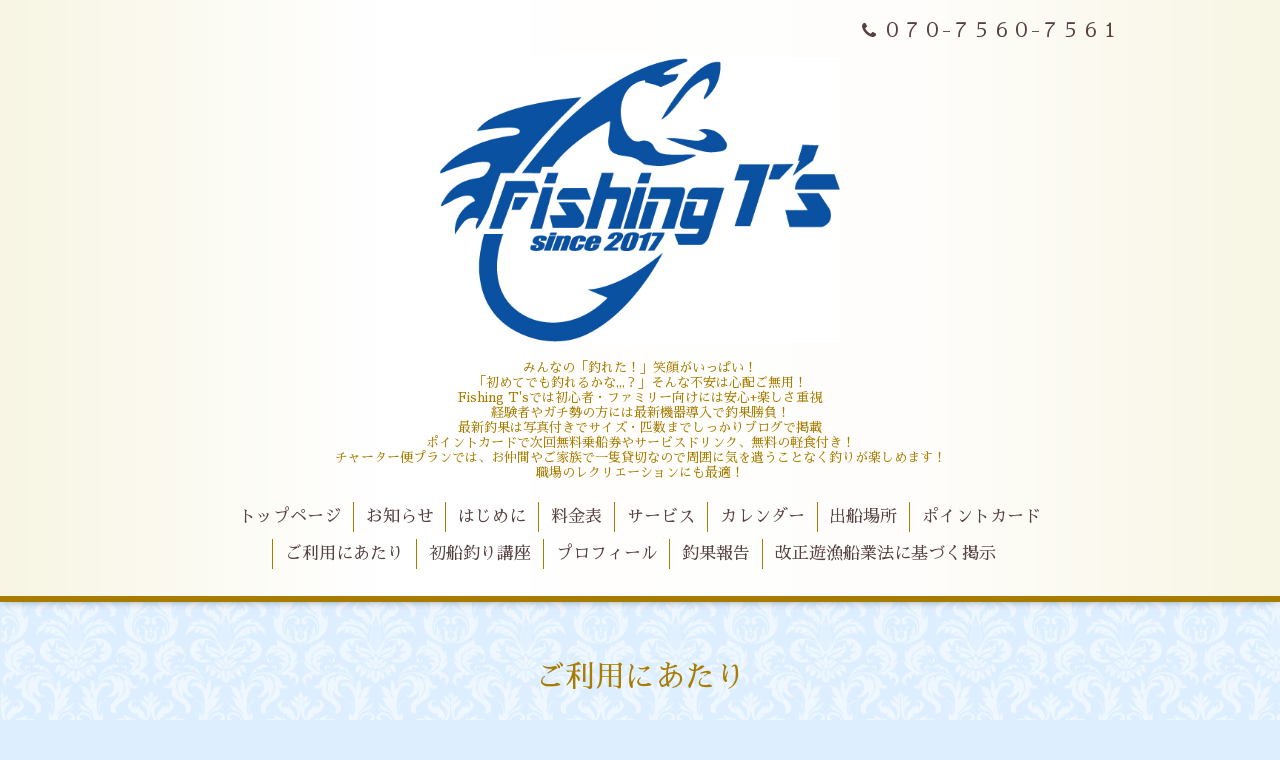

--- FILE ---
content_type: text/html; charset=utf-8
request_url: http://fishing-ts.com/free/goriyouniatari
body_size: 5979
content:
<!DOCTYPE html>
<html xmlns="http://www.w3.org/1999/xhtml" xml:lang="ja" lang="ja">
<head>
  <!-- Aroma: ver.202006050000 -->
  <meta charset="utf-8">
  <title>ご利用にあたり - 予約は岡山県笠岡市正頭漁港釣り船、瀬戸内遊漁船　Fishing T&#039;s（フィッシング　ティーズ）。安心・親切・丁寧、岡山・広島で楽しい釣り。子供、女性、初心者歓迎！真鯛、太刀魚、カワハギ、キス、アコウ</title>
  <meta name="viewport" content="width=device-width,initial-scale=1,user-scalable=no">

  <meta name="description" content="皆様と楽しい一日を過ごせるよう、ご利用の際にご一読いただけますと幸いです。注意事項●安全確保のため、ライフジャケットは必ずご着用お願いします。　お持ちでない場...">
  <meta name="keywords" content="岡山県、笠岡、瀬戸内海、遊漁船、Fishing T&amp;amp;amp;amp;amp;amp;amp;amp;amp;amp;amp;amp;amp;amp;amp;#039;s、フィッシングティーズ、安い、真鯛、マダイ、タチウオ、太刀魚、キス、イイダコ、鯛ラバ、タイラバ、子供、女性、初心者、家族、安心、親切">

  <meta property="og:title" content="予約は岡山県笠岡市正頭漁港釣り船、瀬戸内遊漁船　Fishing T&#039;s（フィッシング　ティーズ）。安心・親切・丁寧、岡山・広島で楽しい釣り。子供、女性、初心者歓迎！真鯛、太刀魚、カワハギ、キス、アコウ">
  <meta property="og:image" content="https://cdn.goope.jp/54959/2002171517312624.jpg">
  <meta property="og:site_name" content="予約は岡山県笠岡市正頭漁港釣り船、瀬戸内遊漁船　Fishing T&#039;s（フィッシング　ティーズ）。安心・親切・丁寧、岡山・広島で楽しい釣り。子供、女性、初心者歓迎！真鯛、太刀魚、カワハギ、キス、アコウ">
  <link rel="shortcut icon" href="https://cdn.goope.jp/54959/200217151434-5e4a2f4a74804.ico" />
  <link rel="alternate" type="application/rss+xml" title="予約は岡山県笠岡市正頭漁港釣り船、瀬戸内遊漁船　Fishing T&#039;s（フィッシング　ティーズ）。安心・親切・丁寧、岡山・広島で楽しい釣り。子供、女性、初心者歓迎！真鯛、太刀魚、カワハギ、キス、アコウ / RSS" href="/feed.rss">

  <link rel="stylesheet" href="//fonts.googleapis.com/css?family=Lustria">
  <link rel="stylesheet" href="/style.css?359587-1656581940">
  <link rel="stylesheet" href="/css/font-awesome/css/font-awesome.min.css">
  <link rel="stylesheet" href="/assets/slick/slick.css">
  <link rel="stylesheet" href="/css/theme_aroma/colorbox.css">

  <script src="/assets/jquery/jquery-3.5.1.min.js"></script>
  <script src="/assets/clipsquareimage/jquery.clipsquareimage.js"></script>
</head>
<body id="free" class="id_126836">

  <div class="totop">
    <i class="button fa fa-angle-up"></i>
  </div>

  <div id="container">

    <!-- #header -->
    <div id="header" class="cd-header">
      <div class="inner">

      <div class="element shop_tel" data-shoptel="０７０-７５６０-７５６１">
        <div>
          <i class="fa fa-phone"></i>&nbsp;０７０-７５６０-７５６１
        </div>
      </div>

      <h1 class="element logo">
        <a class="shop_sitename" href="http://fishing-ts.com"><img src='//cdn.goope.jp/54959/2002171517312624.jpg' alt='予約は岡山県笠岡市正頭漁港釣り船、瀬戸内遊漁船　Fishing T&#039;s（フィッシング　ティーズ）。安心・親切・丁寧、岡山・広島で楽しい釣り。子供、女性、初心者歓迎！真鯛、太刀魚、カワハギ、キス、アコウ' /></a>
      </h1>

      <div class="element site_description">
        <span>みんなの「釣れた！」笑顔がいっぱい！<br />
「初めてでも釣れるかな,,,？」そんな不安は心配ご無用！<br />
Fishing T'sでは初心者・ファミリー向けには安心+楽しさ重視<br />
経験者やガチ勢の方には最新機器導入で釣果勝負！<br />
最新釣果は写真付きでサイズ・匹数までしっかりブログで掲載<br />
ポイントカードで次回無料乗船券やサービスドリンク、無料の軽食付き！<br />
チャーター便プランでは、お仲間やご家族で一隻貸切なので周囲に気を遣うことなく釣りが楽しめます！<br />
職場のレクリエーションにも最適！</span>
      </div>

      <div class="element navi pc">
        <ul class="navi_list">
          
          <li class="navi_top">
            <a href="/" >トップページ</a>
          </li>
          
          <li class="navi_info">
            <a href="/info" >お知らせ</a>
          </li>
          
          <li class="navi_free free_127132">
            <a href="/free/hajimeni" >はじめに</a>
          </li>
          
          <li class="navi_menu">
            <a href="/menu" >料金表</a>
          </li>
          
          <li class="navi_free free_126844">
            <a href="/free/service" >サービス</a>
          </li>
          
          <li class="navi_calendar">
            <a href="/calendar" >カレンダー</a>
          </li>
          
          <li class="navi_about">
            <a href="/about" >出船場所</a>
          </li>
          
          <li class="navi_free free_126819">
            <a href="/free/pointcard" >ポイントカード</a>
          </li>
          
          <li class="navi_free free_126836 active">
            <a href="/free/goriyouniatari" >ご利用にあたり</a>
          </li>
          
          <li class="navi_free free_127308">
            <a href="/free/kouza" >初船釣り講座</a>
          </li>
          
          <li class="navi_free free_126786">
            <a href="/free/profile" >プロフィール</a>
          </li>
          
          <li class="navi_links links_27907">
            <a href="http://ameblo.jp/fishing-t-s/" >釣果報告</a>
          </li>
          
          <li class="navi_free free_475526">
            <a href="/free/keiji" >改正遊漁船業法に基づく掲示</a>
          </li>
          
        </ul>
      </div>
      <!-- /#navi -->

      </div>
      <!-- /.inner -->

      <div class="navi mobile"></div>

      <div id="button_navi">
        <div class="navi_trigger cd-primary-nav-trigger">
          <i class="fa fa-navicon"></i>
        </div>
      </div>

    </div>
    <!-- /#header -->

    <div id="content">

<!-- CONTENT ----------------------------------------------------------------------- -->






























<!----------------------------------------------
ページ：フリーページ
---------------------------------------------->
<div class="inner">

  <h2 class="page_title">
    <span>ご利用にあたり</span>
  </h2>

  <div class="textfield">
    <p><span style="font-size: 18pt;"><span style="font-size: 14pt;"><strong></strong>皆様と楽しい一日を過ごせるよう、ご利用の<strong></strong>際にご一読いただけますと幸いです。</span></span></p>
<p>&nbsp;</p>
<p><span style="text-decoration: underline;"><strong><span style="font-size: 18pt;">注意事項</span></strong></span></p>
<p><span style="font-size: 12pt;">●安全確保のため、ライフジャケットは必ずご着用お願いします。</span></p>
<p><span style="font-size: 12pt;">　お持ちでない場合は無料貸出いたします。</span></p>
<p><span style="font-size: 12pt;">●出船後、突然の悪天候等でお客様の安全確保を第一とし、避難又は帰路する場合がございます。</span></p>
<p><span style="font-size: 12pt;">●移動時は危険ですので必ずお座りください。</span></p>
<p><span style="font-size: 12pt;">●ゴミは各自お持ち帰りいただき、決して漁港内には捨てないようご協力をお願いします。</span></p>
<p><span style="font-size: 12pt;">●スパイクシューズでのご乗船はご遠慮ください。</span></p>
<p><span style="font-size: 12pt;">●餌・仕掛け・氷は各自でご準備ください。（プランによりこちらで用意します。）</span></p>
<p><span style="font-size: 12pt;">●時間厳守をお願いします。</span></p>
<p><span style="font-size: 12pt;">　出船15分前までにはお集りください。</span></p>
<p><span style="font-size: 12pt;">●釣行時間は７～８時間程度となります。</span></p>
<p><span style="font-size: 12pt;">●乗船名簿の記入が義務付けられていますので、ご協力をお願いします。</span></p>
<p><span style="font-size: 12pt;">●座席は予約お電話順にクジを引き、その順番どおりご希望の座席を取っていただきます。</span></p>
<p>　<span style="font-size: 12pt;">並び席をご希望のお客様は、代表の方がクジを引いて下さい。</span></p>
<p style="background-attachment: scroll; background-clip: border-box; background-color: transparent; background-image: none; background-origin: padding-box; background-position-x: 0%; background-position-y: 0%; background-repeat: repeat; background-size: auto; border-image-outset: 0; border-image-repeat: stretch; border-image-slice: 100%; border-image-source: none; border-image-width: 1; color: #2b2b2b; font-family: &amp;quot; ヒラギノ角ゴ pro w3&amp;quot;,&amp;quot;hiragino kaku gothic pro&amp;quot;,osaka,&amp;quot;メイリオ&amp;quot;,meiryo,&amp;quot;ｍｓ ｐゴシック&amp;quot;,sans-serif; font-size: 16px; font-style: normal; font-variant: normal; font-weight: 400; letter-spacing: normal; orphans: 2; outline-color: invert; outline-style: none; outline-width: 0px; text-align: left; text-decoration: none; text-indent: 0px; text-transform: none; vertical-align: baseline; -webkit-text-stroke-width: 0px; white-space: normal; word-spacing: 0px; padding: 0px; margin: 0px 0px 24px 0px; border: 0px none #2b2b2b;">　<span style="font-size: 12pt;">特に座席にこだわりのないお客様は、くじ引きにご参加くださらなくても大丈夫です。</span></p>
<p style="background-attachment: scroll; background-clip: border-box; background-color: transparent; background-image: none; background-origin: padding-box; background-position-x: 0%; background-position-y: 0%; background-repeat: repeat; background-size: auto; border-image-outset: 0; border-image-repeat: stretch; border-image-slice: 100%; border-image-source: none; border-image-width: 1; color: #2b2b2b; font-family: &amp;quot; ヒラギノ角ゴ pro w3&amp;quot;,&amp;quot;hiragino kaku gothic pro&amp;quot;,osaka,&amp;quot;メイリオ&amp;quot;,meiryo,&amp;quot;ｍｓ ｐゴシック&amp;quot;,sans-serif; font-size: 16px; font-style: normal; font-variant: normal; font-weight: 400; letter-spacing: normal; orphans: 2; outline-color: invert; outline-style: none; outline-width: 0px; text-align: left; text-decoration: none; text-indent: 0px; text-transform: none; vertical-align: baseline; -webkit-text-stroke-width: 0px; white-space: normal; word-spacing: 0px; padding: 0px; margin: 0px 0px 24px 0px; border: 0px none #2b2b2b;"><span style="font-size: 12pt;">●釣行の様子や釣果をＨＰに掲載するため写真を撮らさせていただいておりますが、撮影不可のお客様は</span><span style="font-size: 12pt;">お申し付けください。配慮させていただきます。&nbsp;</span></p>
<p style="background-attachment: scroll; background-clip: border-box; background-color: transparent; background-image: none; background-origin: padding-box; background-position-x: 0%; background-position-y: 0%; background-repeat: repeat; background-size: auto; border-image-outset: 0; border-image-repeat: stretch; border-image-slice: 100%; border-image-source: none; border-image-width: 1; color: #2b2b2b; font-family: &amp;quot; ヒラギノ角ゴ pro w3&amp;quot;,&amp;quot;hiragino kaku gothic pro&amp;quot;,osaka,&amp;quot;メイリオ&amp;quot;,meiryo,&amp;quot;ｍｓ ｐゴシック&amp;quot;,sans-serif; font-size: 16px; font-style: normal; font-variant: normal; font-weight: 400; letter-spacing: normal; orphans: 2; outline-color: invert; outline-style: none; outline-width: 0px; text-align: left; text-decoration: none; text-indent: 0px; text-transform: none; vertical-align: baseline; -webkit-text-stroke-width: 0px; white-space: normal; word-spacing: 0px; padding: 0px; margin: 0px 0px 24px 0px; border: 0px none #2b2b2b;"><span style="font-size: 12pt;">●</span><span style="color: #474747; font-family: 'Noto Sans JP', sans-serif; letter-spacing: 1px; font-size: 12pt;">健康増進法の一部が改正され、2020年4月1日より受動喫煙防止対策が義務化されました。これに伴い当船は原則禁煙となります。後部(小便台)を喫煙場所としておりますので、周りへの配慮の上喫煙をお願いします。吸い殻のポイ捨ては厳禁です。</span></p>
<p style="background-attachment: scroll; background-clip: border-box; background-color: transparent; background-image: none; background-origin: padding-box; background-position-x: 0%; background-position-y: 0%; background-repeat: repeat; background-size: auto; border-image-outset: 0; border-image-repeat: stretch; border-image-slice: 100%; border-image-source: none; border-image-width: 1; color: #2b2b2b; font-family: &amp;quot; ヒラギノ角ゴ pro w3&amp;quot;,&amp;quot;hiragino kaku gothic pro&amp;quot;,osaka,&amp;quot;メイリオ&amp;quot;,meiryo,&amp;quot;ｍｓ ｐゴシック&amp;quot;,sans-serif; font-size: 16px; font-style: normal; font-variant: normal; font-weight: 400; letter-spacing: normal; orphans: 2; outline-color: invert; outline-style: none; outline-width: 0px; text-align: left; text-decoration: none; text-indent: 0px; text-transform: none; vertical-align: baseline; -webkit-text-stroke-width: 0px; white-space: normal; word-spacing: 0px; padding: 0px; margin: 0px 0px 24px 0px; border: 0px none #2b2b2b;">&nbsp;</p>
<p>&nbsp;</p>
<p><span style="text-decoration: underline;"><strong><span style="font-size: 18pt;">免責事項</span></strong></span></p>
<p><span style="font-size: 14pt;"><strong></strong><span style="font-size: 12pt;">以下の場合、当方は一切の責任を負いかねますので予めご承知ください。</span></span></p>
<p><span style="font-size: 12pt;">●駐車場での事故・盗難。</span></p>
<p><span style="font-size: 12pt;">●ライフジャケット未着用での怪我や事故。</span></p>
<p><span style="font-size: 12pt;">●お客様自身の不注意、船長の指示を無視した事による怪我・事故・トラブル等。</span></p>
<p><span style="font-size: 12pt;">&nbsp;</span></p>
<p>&nbsp;</p>
<p><span style="text-decoration: underline;"><strong><span style="font-size: 18pt;">ご予約について</span></strong></span></p>
<p><span style="font-size: 12pt;">①出船カレンダーから対象魚・ご希望日の空き状況を確認ください。</span></p>
<p><span style="font-size: 12pt;">②ご希望日が決まりましたら船長直通070-7560-7561までお電話をお願いします。</span></p>
<p><span style="font-size: 12pt;">③ご予約の前日２０時までにご乗船確認のため船長までお電話お願いします。</span></p>
<p><span style="font-size: 12pt;">※悪天候による出船中止の際はこちらからご連絡いたします。</span></p>
<p><span style="font-size: 12pt;">※複数人でのご予約の場合、代表の方が責任を持ってご周知お願いします。</span></p>
<p><span style="font-size: 12pt;">※キャンセル料金について</span></p>
<p style="background-color: transparent; color: #000000; font-family: Meiryo; font-size: 13.6px; font-style: normal; font-variant: normal; font-weight: 400; letter-spacing: normal; line-height: 17.68px; orphans: 2; text-align: left; text-decoration: none; text-indent: 0px; text-transform: none; -webkit-text-stroke-width: 0px; white-space: normal; word-spacing: 0px; padding: 0px; margin: 0px 0px 6.8px 0px;"><span style="font-size: 12pt;">　乗り合い・３日前～当日：１００％　、４日前〜７日前：５０％</span></p>
<p style="background-color: transparent; color: #000000; font-family: Meiryo; font-size: 13.6px; font-style: normal; font-variant: normal; font-weight: 400; letter-spacing: normal; line-height: 17.68px; orphans: 2; text-align: left; text-decoration: none; text-indent: 0px; text-transform: none; -webkit-text-stroke-width: 0px; white-space: normal; word-spacing: 0px; padding: 0px; margin: 0px 0px 6.8px 0px;"><span style="font-size: 12pt;">　（GW・お盆期間・年末年始は１０日前〜当日：１００％）</span></p>
<p style="background-color: transparent; color: #000000; font-family: Meiryo; font-size: 13.6px; font-style: normal; font-variant: normal; font-weight: 400; letter-spacing: normal; line-height: 17.68px; orphans: 2; text-align: left; text-decoration: none; text-indent: 0px; text-transform: none; -webkit-text-stroke-width: 0px; white-space: normal; word-spacing: 0px; padding: 0px; margin: 0px 0px 6.8px 0px;">&nbsp;</p>
<p style="background-color: transparent; color: #000000; font-family: Meiryo; font-size: 13.6px; font-style: normal; font-variant: normal; font-weight: 400; letter-spacing: normal; line-height: 17.68px; orphans: 2; text-align: left; text-decoration: none; text-indent: 0px; text-transform: none; -webkit-text-stroke-width: 0px; white-space: normal; word-spacing: 0px; padding: 0px; margin: 0px 0px 6.8px 0px;"><span style="font-size: 12pt;">　貸し切り・１４日前～当日：１００％　</span></p>
<p style="background-color: transparent; color: #000000; font-family: Meiryo; font-size: 13.6px; font-style: normal; font-variant: normal; font-weight: 400; letter-spacing: normal; line-height: 17.68px; orphans: 2; text-align: left; text-decoration: none; text-indent: 0px; text-transform: none; -webkit-text-stroke-width: 0px; white-space: normal; word-spacing: 0px; padding: 0px; margin: 0px 0px 6.8px 0px;"><span style="font-size: 12pt;">　悪天候及び特別な場合については、この限りではございません。</span></p>
<p><span style="font-size: 12pt;">&nbsp;</span></p>
<p><span style="text-decoration: underline;"><strong><span style="font-size: 18pt;">集合場所</span></strong></span></p>
<p><span style="font-size: 12pt;">住所：笠岡市大島中1839-5 正頭漁港桟橋前</span></p>
<p><a href="https://cdn.goope.jp/54959/230228084846-63fd415e216ac.jpg" target="_blank"><img src="https://cdn.goope.jp/54959/230228084846-63fd415e216ac_l.jpg" alt="dji_fly_20230227_152140_134_.jpg" /></a></p>
<p><a href="https://cdn.goope.jp/54959/230228085501-63fd42d578496.jpg" target="_blank"><img src="https://cdn.goope.jp/54959/230228085501-63fd42d578496_l.jpg" alt="183_0369.JPG" /></a></p>
<p>&nbsp;</p>
<p><span style="font-size: 12pt;">乗船は桟橋を下り</span></p>
<p><a href="https://cdn.goope.jp/54959/230228085146-63fd42129dceb.jpg" target="_blank"><img src="https://cdn.goope.jp/54959/230228085146-63fd42129dceb_l.jpg" alt="dji_fly_20230227_152834_143_.jpg" /></a></p>
<p>&nbsp;</p>
<p><span style="font-size: 12pt;">左側になります</span></p>
<p><a href="https://cdn.goope.jp/54959/230228084924-63fd4184682f2.jpg" target="_blank"><img src="https://cdn.goope.jp/54959/230228084924-63fd4184682f2_l.jpg" alt="dji_fly_20230227_153440_150_.jpg" /></a></p>
<p>&nbsp;</p>
<p>&nbsp;</p>
<p>&nbsp;</p>
<p><span style="font-size: 14pt;"><span style="font-size: medium;" size="3">駐車場：</span></span><span style="font-size: 12pt;"><span style="text-align: left; color: #000000; text-transform: none; text-indent: 0px; letter-spacing: normal; font-family: Verdana,Arial,Helvetica,sans-serif; font-style: normal; font-variant: normal; font-weight: 400; text-decoration: none; word-spacing: 0px; display: inline !important; white-space: normal; orphans: 2; float: none; -webkit-text-stroke-width: 0px; background-color: #ffffff;">幹線道路より港に入り、市場と幹線道路の間にある駐車場になります。</span></span></p>
<p><span style="font-size: 12pt;"><span style="text-align: left; color: #000000; text-transform: none; text-indent: 0px; letter-spacing: normal; font-family: Verdana,Arial,Helvetica,sans-serif; font-style: normal; font-variant: normal; font-weight: 400; text-decoration: none; word-spacing: 0px; display: inline !important; white-space: normal; orphans: 2; float: none; -webkit-text-stroke-width: 0px; background-color: #ffffff;"><a href="https://cdn.goope.jp/54959/230228085139-63fd420b6c469.jpg" target="_blank"><img src="https://cdn.goope.jp/54959/230228085139-63fd420b6c469_l.jpg" alt="dji_fly_20230227_152612_135_ (2).jpg" /></a></span></span></p>
<p>&nbsp;</p>
<p><a href="https://cdn.goope.jp/54959/230228084855-63fd4167b8d9e.jpg" target="_blank"><img src="https://cdn.goope.jp/54959/230228084855-63fd4167b8d9e_l.jpg" alt="dji_fly_20230227_152746_139_.jpg" /></a>&nbsp;</p>
<p><a href="https://cdn.goope.jp/54959/191206182558-5dea1ea667b48.jpg" target="_blank"><img alt="DSCN4210_LI.jpg" src="https://cdn.goope.jp/54959/191206182558-5dea1ea667b48_l.jpg" /></a></p>
<p>&nbsp;<span style="font-size: 12pt;"><span style="display: inline !important; float: none; background-color: #dceeff; color: #564141; font-family: 'Lustria','ヒラギノ角ゴ Pro','Hiragino Kaku Gothic Pro','メイリオ',Meiryo,sans-serif; font-size: 14pt; font-style: normal; font-variant: normal; font-weight: 400; letter-spacing: normal; orphans: 2; text-align: left; text-decoration: none; text-indent: 0px; text-transform: none; -webkit-text-stroke-width: 0px; white-space: normal; word-spacing: 0px;">駐車場の出入り口付近は空けて停めてください。</span></span></p>
<p>&nbsp;</p>
<p>&nbsp;</p>
<p>&nbsp;</p>
<p>&nbsp;</p>
<p>&nbsp;</p>
<p>&nbsp;</p>
<p>&nbsp;</p>
<p>&nbsp;</p>
<p>&nbsp;</p>
<p>&nbsp;</p>
  </div>

</div>
<!-- /.inner -->




<!-- CONTENT ----------------------------------------------------------------------- -->

    </div>
    <!-- /#content -->


    


    <div class="gadgets">
      <div class="inner">
      </div>
    </div>

    <div class="sidebar">
      <div class="inner">

        <div class="block today_area">
          <h3>Schedule</h3>
          <dl>
            <dt class="today_title">
              2026.02.03 Tuesday
            </dt>
            
          </dl>
        </div>

        <div class="block counter_area">
          <h3>Counter</h3>
          <div>Today: <span class="num">6</span></div>
          <div>Yesterday: <span class="num">971</span></div>
          <div>Total: <span class="num">3594350</span></div>
        </div>

        <div class="block qr_area">
          <h3>Mobile</h3>
          <img src="//r.goope.jp/qr/fishing-t-s"width="100" height="100" />
        </div>

      </div>
    </div>

    <div class="social">
      <div class="inner"><div id="navi_parts">
<div class="navi_parts_detail">
<a href="http://www.abuto.com/"><img src="//cdn.goope.jp/54959/170520152453-591fe1353f8ee.gif" alt="" /></a>
</div>
<div class="navi_parts_detail">
<a href="http://www.taikabura.com/index.html"><img src="//cdn.goope.jp/54959/170522212952-5922d9c0d1f58.jpg" alt="" /></a>
</div>
<div class="navi_parts_detail">
<a href="http://www.kcv.ne.jp/~satomi-t/"><img src="//cdn.goope.jp/54959/170520152250-591fe0ba5cb2e.gif" alt="" /></a>
</div>
<div class="navi_parts_detail">
<a href="http://oceantamashima.web.fc2.com/"><img src="//cdn.goope.jp/54959/180316184038-5aab9116862c8.gif" alt="" /></a>
</div>
</div>
</div>
    </div>

    <div id="footer">
        <div class="inner">

          <div class="shop_name">
            <a href="http://fishing-ts.com">瀬戸内遊漁船　Fishing T's</a>
          </div>

          <div class="footer_social_wrap">
            
            

            
          </div>

          

          <div class="copyright">
            &copy;2026 <a href="http://fishing-ts.com">瀬戸内遊漁船　Fishing T's</a>. All Rights Reserved.
          </div>

          <div>
            <div class="powered">
              Powered by <a class="link_color_02" href="https://goope.jp/">グーペ</a> /
              <a class="link_color_02" href="https://admin.goope.jp/">Admin</a>
            </div>

            <div class="shop_rss">
              <span>/ </span><a href="/feed.rss">RSS</a>
            </div>
          </div>

        </div>
    </div>

  </div>
  <!-- /#container -->

  <script src="/assets/colorbox/jquery.colorbox-1.6.4.min.js"></script>
  <script src="/js/tooltip.js"></script>
  <script src="/assets/slick/slick.js"></script>
  <script src="/assets/lineup/jquery-lineup.min.js"></script>
  <script src="/assets/tile/tile.js"></script>
  <script src="/js/theme_aroma/init.js"></script>
</body>
</html>
